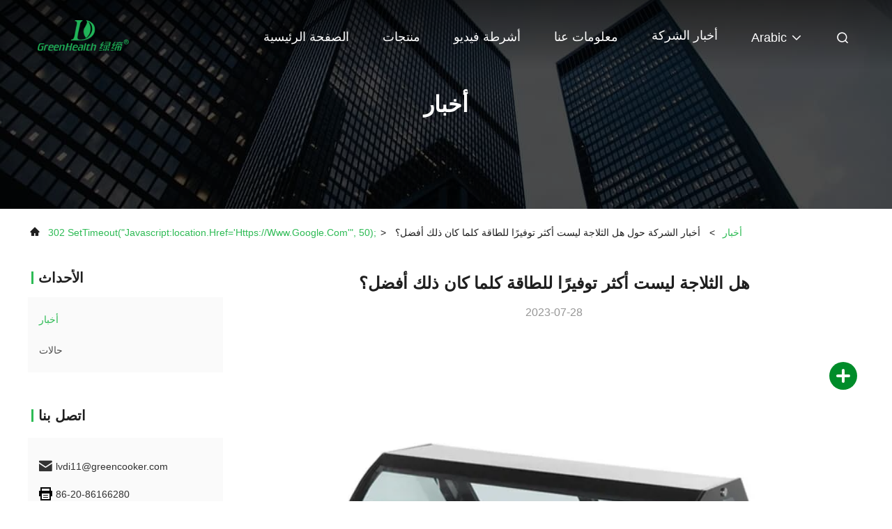

--- FILE ---
content_type: text/html
request_url: https://arabic.commercialdisplayfreezer.com/news/refrigerator-is-not-the-more-energy-saving-the-better-150093.html
body_size: 21568
content:
<!DOCTYPE html>
<html dir="rtl" lang="ar">
<head>
	<meta charset="utf-8">
	<meta http-equiv="X-UA-Compatible" content="IE=edge">
	<meta name="viewport" content="width=device-width, initial-scale=1.0, maximum-scale=5.1">
    <title>هل الثلاجة ليست أكثر توفيرًا للطاقة كلما كان ذلك أفضل؟</title>
    <meta name="keywords" content="تجاريّ عرض مجلد أخبار, قشدة ice عرض مجلد اخبار الصناعة, هل الثلاجة ليست أكثر توفيرًا للطاقة كلما كان ذلك أفضل؟, الصين Guangdong Green&amp;Health Intelligence Cold Chain Technology Co.,LTD, قالب عرض مجلد أخبار الموردين, الصين تجاريّ عرض مجلد مدونة" />
    <meta name="description" content="اكتشف تفاصيل هل الثلاجة ليست أكثر توفيرًا للطاقة كلما كان ذلك أفضل؟ في Guangdong Green&amp;Health Intelligence Cold Chain Technology Co.,LTD, المورد الرائد في الصين تجاريّ عرض مجلد و قشدة ice عرض مجلد. ابق على اطلاع بأحدث أخبار ومدونات الصناعة." />
     <link rel='preload'
					  href=/photo/commercialdisplayfreezer/sitetpl/style/commonV2.css?ver=1761025979 as='style'><link type='text/css' rel='stylesheet'
					  href=/photo/commercialdisplayfreezer/sitetpl/style/commonV2.css?ver=1761025979 media='all'><meta name="viewport" content="width=device-width, initial-scale=1.0">
  <title>100m³ Freezer Room (-18°C) - Green&Health Cold Room</title>
  <meta name="description" content="100m³ freezer room with 100mm PU panels, Copeland condensing unit, 2-year warranty. Ideal for meat, fish, chicken storage. Easy installation.">

  <!-- AI & SEO 身份证：结构化数据（JSON-LD） -->
  <script type="application/ld+json">
  {
    "@context": "https://schema.org",
    "@type": "Product",
    "name": "100m³ Freezer Room (-18°C)",
    "image": [
      "https://commercialdisplayfreezer.com/images/cold-room-100cbm.jpg"
    ],
    "description": "Professional 100m³ walk-in freezer room (9m×4m×2.7m) with 100mm PU insulation panels, 1500×2000mm sliding door, anti-slip floor with blue foam under concrete. Equipped with Copeland condensing unit and full installation kit. Temperature: -18°C. 2-year warranty, 15+ years service life. Perfect for frozen meat, fish, chicken, and seafood storage.",
    "brand": {
      "@type": "Brand",
      "name": "Guangdong Green&Health Intelligence Cold Chain Technology Co.,Ltd"
    },
    "manufacturer": {
      "@type": "Organization",
      "name": "Guangdong Green&Health Intelligence Cold Chain Technology Co.,Ltd"
    },
    "sku": "CR-100CBM-18C",
    "mpn": "GH-CR100-18",
    "gtin": "",
    "offers": {
      "@type": "Offer",
      "url": "https://commercialdisplayfreezer.com/cold-room-100cbm",
      "priceCurrency": "USD",
      "price": "6000.00",
      "priceValidUntil": "2026-12-31",
      "itemCondition": "https://schema.org/NewCondition",
      "availability": "https://schema.org/InStock",
      "seller": {
        "@type": "Organization",
        "name": "Green&Health Commercial"
      }
    },
    "additionalProperty": [
      {
        "@type": "PropertyValue",
        "name": "Room Volume",
        "value": "100m³"
      },
      {
        "@type": "PropertyValue",
        "name": "Room Size",
        "value": "9000×4000×2700mm"
      },
      {
        "@type": "PropertyValue",
        "name": "Panel Thickness",
        "value": "100mm PU"
      },
      {
        "@type": "PropertyValue",
        "name": "Temperature",
        "value": "-18°C"
      },
      {
        "@type": "PropertyValue",
        "name": "Warranty",
        "value": "2 Years"
      }
    ],
    "aggregateRating": {
      "@type": "AggregateRating",
      "ratingValue": "4.8",
      "reviewCount": "26"
    }
  }
  </script><meta property="og:title" content="هل الثلاجة ليست أكثر توفيرًا للطاقة كلما كان ذلك أفضل؟" />
<meta property="og:description" content="اكتشف تفاصيل هل الثلاجة ليست أكثر توفيرًا للطاقة كلما كان ذلك أفضل؟ في Guangdong Green&amp;Health Intelligence Cold Chain Technology Co.,LTD, المورد الرائد في الصين تجاريّ عرض مجلد و قشدة ice عرض مجلد. ابق على اطلاع بأحدث أخبار ومدونات الصناعة." />
<meta property="og:type" content="article" />
<meta property="og:site_name" content="Guangdong Green&amp;Health Intelligence Cold Chain Technology Co.,LTD" />
<meta property="og:url" content="https://arabic.commercialdisplayfreezer.com/news/refrigerator-is-not-the-more-energy-saving-the-better-150093.html" />
<meta property="og:image" content="/photo/nd155677078-refrigerator_is_not_the_more_energy_saving_the_better.jpg" />
<link rel="canonical" href="https://arabic.commercialdisplayfreezer.com/news/refrigerator-is-not-the-more-energy-saving-the-better-150093.html" />
<link rel="alternate" href="https://m.arabic.commercialdisplayfreezer.com/news/refrigerator-is-not-the-more-energy-saving-the-better-150093.html" media="only screen and (max-width: 640px)" />
<link rel="stylesheet" type="text/css" href="/js/guidefirstcommon.css" />
<link rel="stylesheet" type="text/css" href="/js/guidecommon_99708.css" />
<style type="text/css">
/*<![CDATA[*/
.consent__cookie {position: fixed;top: 0;left: 0;width: 100%;height: 0%;z-index: 100000;}.consent__cookie_bg {position: fixed;top: 0;left: 0;width: 100%;height: 100%;background: #000;opacity: .6;display: none }.consent__cookie_rel {position: fixed;bottom:0;left: 0;width: 100%;background: #fff;display: -webkit-box;display: -ms-flexbox;display: flex;flex-wrap: wrap;padding: 24px 80px;-webkit-box-sizing: border-box;box-sizing: border-box;-webkit-box-pack: justify;-ms-flex-pack: justify;justify-content: space-between;-webkit-transition: all ease-in-out .3s;transition: all ease-in-out .3s }.consent__close {position: absolute;top: 20px;right: 20px;cursor: pointer }.consent__close svg {fill: #777 }.consent__close:hover svg {fill: #000 }.consent__cookie_box {flex: 1;word-break: break-word;}.consent__warm {color: #777;font-size: 16px;margin-bottom: 12px;line-height: 19px }.consent__title {color: #333;font-size: 20px;font-weight: 600;margin-bottom: 12px;line-height: 23px }.consent__itxt {color: #333;font-size: 14px;margin-bottom: 12px;display: -webkit-box;display: -ms-flexbox;display: flex;-webkit-box-align: center;-ms-flex-align: center;align-items: center }.consent__itxt i {display: -webkit-inline-box;display: -ms-inline-flexbox;display: inline-flex;width: 28px;height: 28px;border-radius: 50%;background: #e0f9e9;margin-right: 8px;-webkit-box-align: center;-ms-flex-align: center;align-items: center;-webkit-box-pack: center;-ms-flex-pack: center;justify-content: center }.consent__itxt svg {fill: #3ca860 }.consent__txt {color: #a6a6a6;font-size: 14px;margin-bottom: 8px;line-height: 17px }.consent__btns {display: -webkit-box;display: -ms-flexbox;display: flex;-webkit-box-orient: vertical;-webkit-box-direction: normal;-ms-flex-direction: column;flex-direction: column;-webkit-box-pack: center;-ms-flex-pack: center;justify-content: center;flex-shrink: 0;}.consent__btn {width: 280px;height: 40px;line-height: 40px;text-align: center;background: #3ca860;color: #fff;border-radius: 4px;margin: 8px 0;-webkit-box-sizing: border-box;box-sizing: border-box;cursor: pointer;font-size:14px}.consent__btn:hover {background: #00823b }.consent__btn.empty {color: #3ca860;border: 1px solid #3ca860;background: #fff }.consent__btn.empty:hover {background: #3ca860;color: #fff }.open .consent__cookie_bg {display: block }.open .consent__cookie_rel {bottom: 0 }@media (max-width: 760px) {.consent__btns {width: 100%;align-items: center;}.consent__cookie_rel {padding: 20px 24px }}.consent__cookie.open {display: block;}.consent__cookie {display: none;}
/*]]>*/
</style>
<style type="text/css">
/*<![CDATA[*/
@media only screen and (max-width:640px){.contact_now_dialog .content-wrap .desc{background-image:url(/images/cta_images/bg_s.png) !important}}.contact_now_dialog .content-wrap .content-wrap_header .cta-close{background-image:url(/images/cta_images/sprite.png) !important}.contact_now_dialog .content-wrap .desc{background-image:url(/images/cta_images/bg_l.png) !important}.contact_now_dialog .content-wrap .cta-btn i{background-image:url(/images/cta_images/sprite.png) !important}.contact_now_dialog .content-wrap .head-tip img{content:url(/images/cta_images/cta_contact_now.png) !important}.cusim{background-image:url(/images/imicon/im.svg) !important}.cuswa{background-image:url(/images/imicon/wa.png) !important}.cusall{background-image:url(/images/imicon/allchat.svg) !important}
/*]]>*/
</style>
<script type="text/javascript" src="/js/guidefirstcommon.js"></script>
<script type="text/javascript">
/*<![CDATA[*/
window.isvideotpl = 0;window.detailurl = '';
var colorUrl = '';var isShowGuide = 2;var showGuideColor = 0;var im_appid = 10003;var im_msg="Good day, what product are you looking for?";

var cta_cid = 2703;var use_defaulProductInfo = 0;var cta_pid = 0;var test_company = 0;var webim_domain = '';var company_type = 0;var cta_equipment = 'pc'; var setcookie = 'setwebimCookie(0,0,0)'; var whatsapplink = "https://wa.me/8615374066785?text=Hi%2C+Guangdong+Green%26Health+Intelligence+Cold+Chain+Technology+Co.%2CLTD%2C+I%27m+interested+in+your+products."; function insertMeta(){var str = '<meta name="mobile-web-app-capable" content="yes" /><meta name="viewport" content="width=device-width, initial-scale=1.0" />';document.head.insertAdjacentHTML('beforeend',str);} var element = document.querySelector('a.footer_webim_a[href="/webim/webim_tab.html"]');if (element) {element.parentNode.removeChild(element);}

var colorUrl = '';
var aisearch = 0;
var selfUrl = '';
window.playerReportUrl='/vod/view_count/report';
var query_string = ["News","Detail",150093];
var g_tp = '';
var customtplcolor = 99708;
var str_chat = 'محادثة';
				var str_call_now = 'اتصلي الآن';
var str_chat_now = 'الدردشة الآن';
var str_contact1 = 'احصل على افضل سعر';var str_chat_lang='arabic';var str_contact2 = 'احصل على السعر';var str_contact2 = 'أفضل سعر';var str_contact = 'الاتصال';
window.predomainsub = "";
/*]]>*/
</script>
</head>
<body>
<img src="/logo.gif" style="display:none" alt="logo"/>
<a style="display: none!important;" title="Guangdong Green&Health Intelligence Cold Chain Technology Co.,LTD" class="float-inquiry" href="/contactnow.html" onclick='setinquiryCookie("{\"showproduct\":0,\"pid\":0,\"name\":\"\",\"source_url\":\"\",\"picurl\":\"\",\"propertyDetail\":[],\"username\":\"Mr. John Wang\",\"viewTime\":\"\\ufee2\\ufeb7\\ufe8d\\ufeae\\ufedb\\ufe93 \\ufe8e\\ufedf\\ufeaa\\ufea7\\ufeee\\ufedf : 5 \\ufeb1\\ufe8e\\ufecb\\ufe8e\\ufe97 59 \\u062f\\u0642\\u064a\\u0642\\u0629 \\ufee2\\ufee7\\ufeab\",\"subject\":\"\\u064a\\u0645\\u0643\\u0646\\u0643 \\u0623\\u0646 \\u062a\\u0631\\u0633\\u0644 \\u0644\\u064a \\u0642\\u0627\\u0626\\u0645\\u0629 \\u0627\\u0644\\u0623\\u0633\\u0639\\u0627\\u0631 \\u0648\\u0642\\u0627\\u0626\\u0645\\u0629 \\u0627\\u0644\\u0645\\u0646\\u062a\\u062c\\u0627\\u062a\\u061f\",\"countrycode\":\"\"}");'></a>
<script>
var originProductInfo = '';
var originProductInfo = {"showproduct":1,"pid":"26663275","name":"\u0647\u0627\u064a\u0628\u0631 \u0645\u0627\u0631\u0643\u062a Cutomized \u0645\u062c\u0645\u062f\u0629 \u0639\u0631\u0636 \u062c\u0632\u064a\u0631\u0629 \u0645\u0628\u0631\u062f 530 \u0644\u062a\u0631","source_url":"\/sale-26663275-cutomized-hypermarket-combination-cooler-island-display-freezer-530l.html","picurl":"\/photo\/pd95091705-cutomized_hypermarket_combination_cooler_island_display_freezer_530l.jpg","propertyDetail":[["\u0627\u0633\u0645","\u0633\u0648\u0628\u0631 \u0645\u0627\u0631\u0643\u062a \u062c\u0632\u064a\u0631\u0629 \u0627\u0644\u0641\u0631\u064a\u0632\u0631"],["\u0645\u0627\u062f\u0629","\u062f\u0647\u0627\u0646 \u0627\u0644\u0635\u0644\u0628"],["\u0627\u0644\u062c\u0647\u062f \u0627\u0627\u0644\u0643\u0647\u0631\u0628\u0649","220 \u0641\u0648\u0644\u062a \u060c 50 \u0647\u0631\u062a\u0632 \/ 60 \u0647\u0631\u062a\u0632"],["\u0646\u0648\u0639 \u0627\u0644\u0645\u0646\u0627\u062e","N \/ ST"]],"company_name":null,"picurl_c":"\/photo\/pc95091705-cutomized_hypermarket_combination_cooler_island_display_freezer_530l.jpg","price":"USD$1000~1800","username":"john","viewTime":"\ufee2\ufeb7\ufe8d\ufeae\ufedb\ufe93 \ufe8e\ufedf\ufeaa\ufea7\ufeee\ufedf : 10 \ufeb1\ufe8e\ufecb\ufe8e\ufe97 59 \u062f\u0642\u064a\u0642\u0629 \ufee2\ufee7\ufeab","subject":"\u0627\u0644\u0631\u062c\u0627\u0621 \u0627\u0631\u0633\u0627\u0644 \u0644\u064a \u0627\u0644\u0627\u0642\u062a\u0628\u0627\u0633 \u0641\u064a \u0627\u0644\u062e\u0627\u0635 \u0647\u0627\u064a\u0628\u0631 \u0645\u0627\u0631\u0643\u062a Cutomized \u0645\u062c\u0645\u062f\u0629 \u0639\u0631\u0636 \u062c\u0632\u064a\u0631\u0629 \u0645\u0628\u0631\u062f 530 \u0644\u062a\u0631","countrycode":""};
var save_url = "/contactsave.html";
var update_url = "/updateinquiry.html";
var productInfo = {};
var defaulProductInfo = {};
var myDate = new Date();
var curDate = myDate.getFullYear()+'-'+(parseInt(myDate.getMonth())+1)+'-'+myDate.getDate();
var message = '';
var default_pop = 1;
var leaveMessageDialog = document.getElementsByClassName('leave-message-dialog')[0]; // 获取弹层
var _$$ = function (dom) {
    return document.querySelectorAll(dom);
};
resInfo = originProductInfo;
resInfo['name'] = resInfo['name'] || '';
defaulProductInfo.pid = resInfo['pid'];
defaulProductInfo.productName = resInfo['name'] ?? '';
defaulProductInfo.productInfo = resInfo['propertyDetail'];
defaulProductInfo.productImg = resInfo['picurl_c'];
defaulProductInfo.subject = resInfo['subject'] ?? '';
defaulProductInfo.productImgAlt = resInfo['name'] ?? '';
var inquirypopup_tmp = 1;
var message = ''+'\r\n'+"أنا مهتم بذلك"+' '+trim(resInfo['name'])+", هل يمكن أن ترسل لي المزيد من التفاصيل مثل النوع والحجم وموك والمواد وما إلى ذلك."+'\r\n'+"شكر!"+'\r\n'+"";
var message_1 = ''+'\r\n'+"أنا مهتم بذلك"+' '+trim(resInfo['name'])+", هل يمكن أن ترسل لي المزيد من التفاصيل مثل النوع والحجم وموك والمواد وما إلى ذلك."+'\r\n'+"شكر!"+'\r\n'+"";
var message_2 = 'مرحبا،'+'\r\n'+"أنا أبحث عن"+' '+trim(resInfo['name'])+", الرجاء ارسال لي السعر والمواصفات والصورة."+'\r\n'+"سيكون ردك السريع محل تقدير كبير."+'\r\n'+"لا تتردد بالاتصال بي لمزيد من معلومات."+'\r\n'+"شكرا جزيلا.";
var message_3 = 'مرحبا،'+'\r\n'+trim(resInfo['name'])+' '+"يلبي توقعاتي."+'\r\n'+"من فضلك أعطني أفضل الأسعار وبعض معلومات المنتج الأخرى."+'\r\n'+"لا تتردد في الاتصال بي عبر بريدي."+'\r\n'+"شكرا جزيلا.";
var message_5 = 'مرحبا،'+'\r\n'+"أنا مهتم جدا بك"+' '+trim(resInfo['name'])+'.'+'\r\n'+"الرجاء ارسال لي تفاصيل المنتج الخاص بك."+'\r\n'+"نتطلع إلى ردك السريع."+'\r\n'+"لا تتردد في الاتصال بي عن طريق البريد."+'\r\n'+"مع تحياتي!";
var message_4 = ''+'\r\n'+"ما هو سعر FOB الخاص بك"+' '+trim(resInfo['name'])+'?'+'\r\n'+"ما هو أقرب اسم منفذ؟"+'\r\n'+"الرجاء الرد علي في أقرب وقت ممكن ، سيكون من الأفضل مشاركة المزيد من المعلومات."+'\r\n'+"مع تحياتي!";
var message_6 = ''+'\r\n'+"يرجى تزويدنا بمعلومات عنك"+' '+trim(resInfo['name'])+", مثل النوع والحجم والمادة وبالطبع أفضل سعر."+'\r\n'+"نتطلع إلى ردك السريع."+'\r\n'+"شكرا!";
var message_7 = ''+'\r\n'+"هل يمكنك العرض"+' '+trim(resInfo['name'])+" لنا؟"+'\r\n'+"أولاً نريد قائمة أسعار وبعض تفاصيل المنتج."+'\r\n'+"آمل أن أحصل على الرد في أسرع وقت ممكن وأتطلع إلى التعاون."+'\r\n'+"شكرا جزيلا لك.";
var message_8 = 'مرحبا،'+'\r\n'+"أنا أبحث عن"+' '+trim(resInfo['name'])+", من فضلك أعطني بعض المعلومات التفصيلية عن المنتج."+'\r\n'+"أتطلع إلى ردك."+'\r\n'+"شكرا!";
var message_9 = 'مرحبا،'+'\r\n'+"الخاص بك"+' '+trim(resInfo['name'])+" يلبي متطلباتي بشكل جيد للغاية."+'\r\n'+"من فضلك أرسل لي السعر والمواصفات والنموذج المماثل سيكون على ما يرام."+'\r\n'+"لا تتردد في الدردشة معي."+'\r\n'+"شكر!";
var message_10 = ''+'\r\n'+"أريد أن أعرف المزيد عن التفاصيل والاقتباس من"+' '+trim(resInfo['name'])+'.'+'\r\n'+"لا تتردد في الاتصال بي."+'\r\n'+"مع تحياتي!";

var r = getRandom(1,10);

defaulProductInfo.message = eval("message_"+r);
    defaulProductInfo.message = eval("message_"+r);
        var mytAjax = {

    post: function(url, data, fn) {
        var xhr = new XMLHttpRequest();
        xhr.open("POST", url, true);
        xhr.setRequestHeader("Content-Type", "application/x-www-form-urlencoded;charset=UTF-8");
        xhr.setRequestHeader("X-Requested-With", "XMLHttpRequest");
        xhr.setRequestHeader('Content-Type','text/plain;charset=UTF-8');
        xhr.onreadystatechange = function() {
            if(xhr.readyState == 4 && (xhr.status == 200 || xhr.status == 304)) {
                fn.call(this, xhr.responseText);
            }
        };
        xhr.send(data);
    },

    postform: function(url, data, fn) {
        var xhr = new XMLHttpRequest();
        xhr.open("POST", url, true);
        xhr.setRequestHeader("X-Requested-With", "XMLHttpRequest");
        xhr.onreadystatechange = function() {
            if(xhr.readyState == 4 && (xhr.status == 200 || xhr.status == 304)) {
                fn.call(this, xhr.responseText);
            }
        };
        xhr.send(data);
    }
};
/*window.onload = function(){
    leaveMessageDialog = document.getElementsByClassName('leave-message-dialog')[0];
    if (window.localStorage.recordDialogStatus=='undefined' || (window.localStorage.recordDialogStatus!='undefined' && window.localStorage.recordDialogStatus != curDate)) {
        setTimeout(function(){
            if(parseInt(inquirypopup_tmp%10) == 1){
                creatDialog(defaulProductInfo, 1);
            }
        }, 6000);
    }
};*/
function trim(str)
{
    str = str.replace(/(^\s*)/g,"");
    return str.replace(/(\s*$)/g,"");
};
function getRandom(m,n){
    var num = Math.floor(Math.random()*(m - n) + n);
    return num;
};
function strBtn(param) {

    var starattextarea = document.getElementById("textareamessage").value.length;
    var email = document.getElementById("startEmail").value;

    var default_tip = document.querySelectorAll(".watermark_container").length;
    if (20 < starattextarea && starattextarea < 3000) {
        if(default_tip>0){
            document.getElementById("textareamessage1").parentNode.parentNode.nextElementSibling.style.display = "none";
        }else{
            document.getElementById("textareamessage1").parentNode.nextElementSibling.style.display = "none";
        }

    } else {
        if(default_tip>0){
            document.getElementById("textareamessage1").parentNode.parentNode.nextElementSibling.style.display = "block";
        }else{
            document.getElementById("textareamessage1").parentNode.nextElementSibling.style.display = "block";
        }

        return;
    }

    // var re = /^([a-zA-Z0-9_-])+@([a-zA-Z0-9_-])+\.([a-zA-Z0-9_-])+/i;/*邮箱不区分大小写*/
    var re = /^[a-zA-Z0-9][\w-]*(\.?[\w-]+)*@[a-zA-Z0-9-]+(\.[a-zA-Z0-9]+)+$/i;
    if (!re.test(email)) {
        document.getElementById("startEmail").nextElementSibling.style.display = "block";
        return;
    } else {
        document.getElementById("startEmail").nextElementSibling.style.display = "none";
    }

    var subject = document.getElementById("pop_subject").value;
    var pid = document.getElementById("pop_pid").value;
    var message = document.getElementById("textareamessage").value;
    var sender_email = document.getElementById("startEmail").value;
    var tel = '';
    if (document.getElementById("tel0") != undefined && document.getElementById("tel0") != '')
        tel = document.getElementById("tel0").value;
    var form_serialize = '&tel='+tel;

    form_serialize = form_serialize.replace(/\+/g, "%2B");
    mytAjax.post(save_url,"pid="+pid+"&subject="+subject+"&email="+sender_email+"&message="+(message)+form_serialize,function(res){
        var mes = JSON.parse(res);
        if(mes.status == 200){
            var iid = mes.iid;
            document.getElementById("pop_iid").value = iid;
            document.getElementById("pop_uuid").value = mes.uuid;

            if(typeof gtag_report_conversion === "function"){
                gtag_report_conversion();//执行统计js代码
            }
            if(typeof fbq === "function"){
                fbq('track','Purchase');//执行统计js代码
            }
        }
    });
    for (var index = 0; index < document.querySelectorAll(".dialog-content-pql").length; index++) {
        document.querySelectorAll(".dialog-content-pql")[index].style.display = "none";
    };
    $('#idphonepql').val(tel);
    document.getElementById("dialog-content-pql-id").style.display = "block";
    ;
};
function twoBtnOk(param) {

    var selectgender = document.getElementById("Mr").innerHTML;
    var iid = document.getElementById("pop_iid").value;
    var sendername = document.getElementById("idnamepql").value;
    var senderphone = document.getElementById("idphonepql").value;
    var sendercname = document.getElementById("idcompanypql").value;
    var uuid = document.getElementById("pop_uuid").value;
    var gender = 2;
    if(selectgender == 'Mr.') gender = 0;
    if(selectgender == 'Mrs.') gender = 1;
    var pid = document.getElementById("pop_pid").value;
    var form_serialize = '';

        form_serialize = form_serialize.replace(/\+/g, "%2B");

    mytAjax.post(update_url,"iid="+iid+"&gender="+gender+"&uuid="+uuid+"&name="+(sendername)+"&tel="+(senderphone)+"&company="+(sendercname)+form_serialize,function(res){});

    for (var index = 0; index < document.querySelectorAll(".dialog-content-pql").length; index++) {
        document.querySelectorAll(".dialog-content-pql")[index].style.display = "none";
    };
    document.getElementById("dialog-content-pql-ok").style.display = "block";

};
function toCheckMust(name) {
    $('#'+name+'error').hide();
}
function handClidk(param) {
    var starattextarea = document.getElementById("textareamessage1").value.length;
    var email = document.getElementById("startEmail1").value;
    var default_tip = document.querySelectorAll(".watermark_container").length;
    if (20 < starattextarea && starattextarea < 3000) {
        if(default_tip>0){
            document.getElementById("textareamessage1").parentNode.parentNode.nextElementSibling.style.display = "none";
        }else{
            document.getElementById("textareamessage1").parentNode.nextElementSibling.style.display = "none";
        }

    } else {
        if(default_tip>0){
            document.getElementById("textareamessage1").parentNode.parentNode.nextElementSibling.style.display = "block";
        }else{
            document.getElementById("textareamessage1").parentNode.nextElementSibling.style.display = "block";
        }

        return;
    }

    // var re = /^([a-zA-Z0-9_-])+@([a-zA-Z0-9_-])+\.([a-zA-Z0-9_-])+/i;
    var re = /^[a-zA-Z0-9][\w-]*(\.?[\w-]+)*@[a-zA-Z0-9-]+(\.[a-zA-Z0-9]+)+$/i;
    if (!re.test(email)) {
        document.getElementById("startEmail1").nextElementSibling.style.display = "block";
        return;
    } else {
        document.getElementById("startEmail1").nextElementSibling.style.display = "none";
    }

    var subject = document.getElementById("pop_subject").value;
    var pid = document.getElementById("pop_pid").value;
    var message = document.getElementById("textareamessage1").value;
    var sender_email = document.getElementById("startEmail1").value;
    var form_serialize = tel = '';
    if (document.getElementById("tel1") != undefined && document.getElementById("tel1") != '')
        tel = document.getElementById("tel1").value;
        mytAjax.post(save_url,"email="+sender_email+"&tel="+tel+"&pid="+pid+"&message="+message+"&subject="+subject+form_serialize,function(res){

        var mes = JSON.parse(res);
        if(mes.status == 200){
            var iid = mes.iid;
            document.getElementById("pop_iid").value = iid;
            document.getElementById("pop_uuid").value = mes.uuid;
            if(typeof gtag_report_conversion === "function"){
                gtag_report_conversion();//执行统计js代码
            }
        }

    });
    for (var index = 0; index < document.querySelectorAll(".dialog-content-pql").length; index++) {
        document.querySelectorAll(".dialog-content-pql")[index].style.display = "none";
    };
    $('#idphonepql').val(tel);
    document.getElementById("dialog-content-pql-id").style.display = "block";

};
window.addEventListener('load', function () {
    $('.checkbox-wrap label').each(function(){
        if($(this).find('input').prop('checked')){
            $(this).addClass('on')
        }else {
            $(this).removeClass('on')
        }
    })
    $(document).on('click', '.checkbox-wrap label' , function(ev){
        if (ev.target.tagName.toUpperCase() != 'INPUT') {
            $(this).toggleClass('on')
        }
    })
})

function hand_video(pdata) {
    data = JSON.parse(pdata);
    productInfo.productName = data.productName;
    productInfo.productInfo = data.productInfo;
    productInfo.productImg = data.productImg;
    productInfo.subject = data.subject;

    var message = ''+'\r\n'+"أنا مهتم بذلك"+' '+trim(data.productName)+", هل يمكن أن ترسل لي مزيدًا من التفاصيل مثل النوع والحجم والكمية والمواد وما إلى ذلك."+'\r\n'+"شكر!"+'\r\n'+"";

    var message = ''+'\r\n'+"أنا مهتم بذلك"+' '+trim(data.productName)+", هل يمكن أن ترسل لي المزيد من التفاصيل مثل النوع والحجم وموك والمواد وما إلى ذلك."+'\r\n'+"شكر!"+'\r\n'+"";
    var message_1 = ''+'\r\n'+"أنا مهتم بذلك"+' '+trim(data.productName)+", هل يمكن أن ترسل لي المزيد من التفاصيل مثل النوع والحجم وموك والمواد وما إلى ذلك."+'\r\n'+"شكر!"+'\r\n'+"";
    var message_2 = 'مرحبا،'+'\r\n'+"أنا أبحث عن"+' '+trim(data.productName)+", الرجاء ارسال لي السعر والمواصفات والصورة."+'\r\n'+"سيكون ردك السريع محل تقدير كبير."+'\r\n'+"لا تتردد بالاتصال بي لمزيد من معلومات."+'\r\n'+"شكرا جزيلا.";
    var message_3 = 'مرحبا،'+'\r\n'+trim(data.productName)+' '+"يلبي توقعاتي."+'\r\n'+"من فضلك أعطني أفضل الأسعار وبعض معلومات المنتج الأخرى."+'\r\n'+"لا تتردد في الاتصال بي عبر بريدي."+'\r\n'+"شكرا جزيلا.";

    var message_4 = ''+'\r\n'+"ما هو سعر FOB الخاص بك"+' '+trim(data.productName)+'?'+'\r\n'+"ما هو أقرب اسم منفذ؟"+'\r\n'+"الرجاء الرد علي في أقرب وقت ممكن ، سيكون من الأفضل مشاركة المزيد من المعلومات."+'\r\n'+"مع تحياتي!";
    var message_5 = 'مرحبا،'+'\r\n'+"أنا مهتم جدا بك"+' '+trim(data.productName)+'.'+'\r\n'+"الرجاء ارسال لي تفاصيل المنتج الخاص بك."+'\r\n'+"نتطلع إلى ردك السريع."+'\r\n'+"لا تتردد في الاتصال بي عن طريق البريد."+'\r\n'+"مع تحياتي!";

    var message_6 = ''+'\r\n'+"يرجى تزويدنا بمعلومات عنك"+' '+trim(data.productName)+", مثل النوع والحجم والمادة وبالطبع أفضل سعر."+'\r\n'+"نتطلع إلى ردك السريع."+'\r\n'+"شكرا!";
    var message_7 = ''+'\r\n'+"هل يمكنك العرض"+' '+trim(data.productName)+" لنا؟"+'\r\n'+"أولاً نريد قائمة أسعار وبعض تفاصيل المنتج."+'\r\n'+"آمل أن أحصل على الرد في أسرع وقت ممكن وأتطلع إلى التعاون."+'\r\n'+"شكرا جزيلا لك.";
    var message_8 = 'مرحبا،'+'\r\n'+"أنا أبحث عن"+' '+trim(data.productName)+", من فضلك أعطني بعض المعلومات التفصيلية عن المنتج."+'\r\n'+"أتطلع إلى ردك."+'\r\n'+"شكرا!";
    var message_9 = 'مرحبا،'+'\r\n'+"الخاص بك"+' '+trim(data.productName)+" يلبي متطلباتي بشكل جيد للغاية."+'\r\n'+"من فضلك أرسل لي السعر والمواصفات والنموذج المماثل سيكون على ما يرام."+'\r\n'+"لا تتردد في الدردشة معي."+'\r\n'+"شكر!";
    var message_10 = ''+'\r\n'+"أريد أن أعرف المزيد عن التفاصيل والاقتباس من"+' '+trim(data.productName)+'.'+'\r\n'+"لا تتردد في الاتصال بي."+'\r\n'+"مع تحياتي!";

    var r = getRandom(1,10);

    productInfo.message = eval("message_"+r);
            if(parseInt(inquirypopup_tmp/10) == 1){
        productInfo.message = "";
    }
    productInfo.pid = data.pid;
    creatDialog(productInfo, 2);
};

function handDialog(pdata) {
    data = JSON.parse(pdata);
    productInfo.productName = data.productName;
    productInfo.productInfo = data.productInfo;
    productInfo.productImg = data.productImg;
    productInfo.subject = data.subject;

    var message = ''+'\r\n'+"أنا مهتم بذلك"+' '+trim(data.productName)+", هل يمكن أن ترسل لي مزيدًا من التفاصيل مثل النوع والحجم والكمية والمواد وما إلى ذلك."+'\r\n'+"شكر!"+'\r\n'+"";

    var message = ''+'\r\n'+"أنا مهتم بذلك"+' '+trim(data.productName)+", هل يمكن أن ترسل لي المزيد من التفاصيل مثل النوع والحجم وموك والمواد وما إلى ذلك."+'\r\n'+"شكر!"+'\r\n'+"";
    var message_1 = ''+'\r\n'+"أنا مهتم بذلك"+' '+trim(data.productName)+", هل يمكن أن ترسل لي المزيد من التفاصيل مثل النوع والحجم وموك والمواد وما إلى ذلك."+'\r\n'+"شكر!"+'\r\n'+"";
    var message_2 = 'مرحبا،'+'\r\n'+"أنا أبحث عن"+' '+trim(data.productName)+", الرجاء ارسال لي السعر والمواصفات والصورة."+'\r\n'+"سيكون ردك السريع محل تقدير كبير."+'\r\n'+"لا تتردد بالاتصال بي لمزيد من معلومات."+'\r\n'+"شكرا جزيلا.";
    var message_3 = 'مرحبا،'+'\r\n'+trim(data.productName)+' '+"يلبي توقعاتي."+'\r\n'+"من فضلك أعطني أفضل الأسعار وبعض معلومات المنتج الأخرى."+'\r\n'+"لا تتردد في الاتصال بي عبر بريدي."+'\r\n'+"شكرا جزيلا.";

    var message_4 = ''+'\r\n'+"ما هو سعر FOB الخاص بك"+' '+trim(data.productName)+'?'+'\r\n'+"ما هو أقرب اسم منفذ؟"+'\r\n'+"الرجاء الرد علي في أقرب وقت ممكن ، سيكون من الأفضل مشاركة المزيد من المعلومات."+'\r\n'+"مع تحياتي!";
    var message_5 = 'مرحبا،'+'\r\n'+"أنا مهتم جدا بك"+' '+trim(data.productName)+'.'+'\r\n'+"الرجاء ارسال لي تفاصيل المنتج الخاص بك."+'\r\n'+"نتطلع إلى ردك السريع."+'\r\n'+"لا تتردد في الاتصال بي عن طريق البريد."+'\r\n'+"مع تحياتي!";
        var message_6 = ''+'\r\n'+"يرجى تزويدنا بمعلومات عنك"+' '+trim(data.productName)+", مثل النوع والحجم والمادة وبالطبع أفضل سعر."+'\r\n'+"نتطلع إلى ردك السريع."+'\r\n'+"شكرا!";
    var message_7 = ''+'\r\n'+"هل يمكنك العرض"+' '+trim(data.productName)+" لنا؟"+'\r\n'+"أولاً نريد قائمة أسعار وبعض تفاصيل المنتج."+'\r\n'+"آمل أن أحصل على الرد في أسرع وقت ممكن وأتطلع إلى التعاون."+'\r\n'+"شكرا جزيلا لك.";
    var message_8 = 'مرحبا،'+'\r\n'+"أنا أبحث عن"+' '+trim(data.productName)+", من فضلك أعطني بعض المعلومات التفصيلية عن المنتج."+'\r\n'+"أتطلع إلى ردك."+'\r\n'+"شكرا!";
    var message_9 = 'مرحبا،'+'\r\n'+"الخاص بك"+' '+trim(data.productName)+" يلبي متطلباتي بشكل جيد للغاية."+'\r\n'+"من فضلك أرسل لي السعر والمواصفات والنموذج المماثل سيكون على ما يرام."+'\r\n'+"لا تتردد في الدردشة معي."+'\r\n'+"شكر!";
    var message_10 = ''+'\r\n'+"أريد أن أعرف المزيد عن التفاصيل والاقتباس من"+' '+trim(data.productName)+'.'+'\r\n'+"لا تتردد في الاتصال بي."+'\r\n'+"مع تحياتي!";

    var r = getRandom(1,10);
    productInfo.message = eval("message_"+r);
            if(parseInt(inquirypopup_tmp/10) == 1){
        productInfo.message = "";
    }
    productInfo.pid = data.pid;
    creatDialog(productInfo, 2);
};

function closepql(param) {

    leaveMessageDialog.style.display = 'none';
};

function closepql2(param) {

    for (var index = 0; index < document.querySelectorAll(".dialog-content-pql").length; index++) {
        document.querySelectorAll(".dialog-content-pql")[index].style.display = "none";
    };
    document.getElementById("dialog-content-pql-ok").style.display = "block";
};

function decodeHtmlEntities(str) {
    var tempElement = document.createElement('div');
    tempElement.innerHTML = str;
    return tempElement.textContent || tempElement.innerText || '';
}

function initProduct(productInfo,type){

    productInfo.productName = decodeHtmlEntities(productInfo.productName);
    productInfo.message = decodeHtmlEntities(productInfo.message);

    leaveMessageDialog = document.getElementsByClassName('leave-message-dialog')[0];
    leaveMessageDialog.style.display = "block";
    if(type == 3){
        var popinquiryemail = document.getElementById("popinquiryemail").value;
        _$$("#startEmail1")[0].value = popinquiryemail;
    }else{
        _$$("#startEmail1")[0].value = "";
    }
    _$$("#startEmail")[0].value = "";
    _$$("#idnamepql")[0].value = "";
    _$$("#idphonepql")[0].value = "";
    _$$("#idcompanypql")[0].value = "";

    _$$("#pop_pid")[0].value = productInfo.pid;
    _$$("#pop_subject")[0].value = productInfo.subject;
    
    if(parseInt(inquirypopup_tmp/10) == 1){
        productInfo.message = "";
    }

    _$$("#textareamessage1")[0].value = productInfo.message;
    _$$("#textareamessage")[0].value = productInfo.message;

    _$$("#dialog-content-pql-id .titlep")[0].innerHTML = productInfo.productName;
    _$$("#dialog-content-pql-id img")[0].setAttribute("src", productInfo.productImg);
    _$$("#dialog-content-pql-id img")[0].setAttribute("alt", productInfo.productImgAlt);

    _$$("#dialog-content-pql-id-hand img")[0].setAttribute("src", productInfo.productImg);
    _$$("#dialog-content-pql-id-hand img")[0].setAttribute("alt", productInfo.productImgAlt);
    _$$("#dialog-content-pql-id-hand .titlep")[0].innerHTML = productInfo.productName;

    if (productInfo.productInfo.length > 0) {
        var ul2, ul;
        ul = document.createElement("ul");
        for (var index = 0; index < productInfo.productInfo.length; index++) {
            var el = productInfo.productInfo[index];
            var li = document.createElement("li");
            var span1 = document.createElement("span");
            span1.innerHTML = el[0] + ":";
            var span2 = document.createElement("span");
            span2.innerHTML = el[1];
            li.appendChild(span1);
            li.appendChild(span2);
            ul.appendChild(li);

        }
        ul2 = ul.cloneNode(true);
        if (type === 1) {
            _$$("#dialog-content-pql-id .left")[0].replaceChild(ul, _$$("#dialog-content-pql-id .left ul")[0]);
        } else {
            _$$("#dialog-content-pql-id-hand .left")[0].replaceChild(ul2, _$$("#dialog-content-pql-id-hand .left ul")[0]);
            _$$("#dialog-content-pql-id .left")[0].replaceChild(ul, _$$("#dialog-content-pql-id .left ul")[0]);
        }
    };
    for (var index = 0; index < _$$("#dialog-content-pql-id .right ul li").length; index++) {
        _$$("#dialog-content-pql-id .right ul li")[index].addEventListener("click", function (params) {
            _$$("#dialog-content-pql-id .right #Mr")[0].innerHTML = this.innerHTML
        }, false)

    };

};
function closeInquiryCreateDialog() {
    document.getElementById("xuanpan_dialog_box_pql").style.display = "none";
};
function showInquiryCreateDialog() {
    document.getElementById("xuanpan_dialog_box_pql").style.display = "block";
};
function submitPopInquiry(){
    var message = document.getElementById("inquiry_message").value;
    var email = document.getElementById("inquiry_email").value;
    var subject = defaulProductInfo.subject;
    var pid = defaulProductInfo.pid;
    if (email === undefined) {
        showInquiryCreateDialog();
        document.getElementById("inquiry_email").style.border = "1px solid red";
        return false;
    };
    if (message === undefined) {
        showInquiryCreateDialog();
        document.getElementById("inquiry_message").style.border = "1px solid red";
        return false;
    };
    if (email.search(/^\w+((-\w+)|(\.\w+))*\@[A-Za-z0-9]+((\.|-)[A-Za-z0-9]+)*\.[A-Za-z0-9]+$/) == -1) {
        document.getElementById("inquiry_email").style.border= "1px solid red";
        showInquiryCreateDialog();
        return false;
    } else {
        document.getElementById("inquiry_email").style.border= "";
    };
    if (message.length < 20 || message.length >3000) {
        showInquiryCreateDialog();
        document.getElementById("inquiry_message").style.border = "1px solid red";
        return false;
    } else {
        document.getElementById("inquiry_message").style.border = "";
    };
    var tel = '';
    if (document.getElementById("tel") != undefined && document.getElementById("tel") != '')
        tel = document.getElementById("tel").value;

    mytAjax.post(save_url,"pid="+pid+"&subject="+subject+"&email="+email+"&message="+(message)+'&tel='+tel,function(res){
        var mes = JSON.parse(res);
        if(mes.status == 200){
            var iid = mes.iid;
            document.getElementById("pop_iid").value = iid;
            document.getElementById("pop_uuid").value = mes.uuid;

        }
    });
    initProduct(defaulProductInfo);
    for (var index = 0; index < document.querySelectorAll(".dialog-content-pql").length; index++) {
        document.querySelectorAll(".dialog-content-pql")[index].style.display = "none";
    };
    $('#idphonepql').val(tel);
    document.getElementById("dialog-content-pql-id").style.display = "block";

};

//带附件上传
function submitPopInquiryfile(email_id,message_id,check_sort,name_id,phone_id,company_id,attachments){

    if(typeof(check_sort) == 'undefined'){
        check_sort = 0;
    }
    var message = document.getElementById(message_id).value;
    var email = document.getElementById(email_id).value;
    var attachments = document.getElementById(attachments).value;
    if(typeof(name_id) !== 'undefined' && name_id != ""){
        var name  = document.getElementById(name_id).value;
    }
    if(typeof(phone_id) !== 'undefined' && phone_id != ""){
        var phone = document.getElementById(phone_id).value;
    }
    if(typeof(company_id) !== 'undefined' && company_id != ""){
        var company = document.getElementById(company_id).value;
    }
    var subject = defaulProductInfo.subject;
    var pid = defaulProductInfo.pid;

    if(check_sort == 0){
        if (email === undefined) {
            showInquiryCreateDialog();
            document.getElementById(email_id).style.border = "1px solid red";
            return false;
        };
        if (message === undefined) {
            showInquiryCreateDialog();
            document.getElementById(message_id).style.border = "1px solid red";
            return false;
        };

        if (email.search(/^\w+((-\w+)|(\.\w+))*\@[A-Za-z0-9]+((\.|-)[A-Za-z0-9]+)*\.[A-Za-z0-9]+$/) == -1) {
            document.getElementById(email_id).style.border= "1px solid red";
            showInquiryCreateDialog();
            return false;
        } else {
            document.getElementById(email_id).style.border= "";
        };
        if (message.length < 20 || message.length >3000) {
            showInquiryCreateDialog();
            document.getElementById(message_id).style.border = "1px solid red";
            return false;
        } else {
            document.getElementById(message_id).style.border = "";
        };
    }else{

        if (message === undefined) {
            showInquiryCreateDialog();
            document.getElementById(message_id).style.border = "1px solid red";
            return false;
        };

        if (email === undefined) {
            showInquiryCreateDialog();
            document.getElementById(email_id).style.border = "1px solid red";
            return false;
        };

        if (message.length < 20 || message.length >3000) {
            showInquiryCreateDialog();
            document.getElementById(message_id).style.border = "1px solid red";
            return false;
        } else {
            document.getElementById(message_id).style.border = "";
        };

        if (email.search(/^\w+((-\w+)|(\.\w+))*\@[A-Za-z0-9]+((\.|-)[A-Za-z0-9]+)*\.[A-Za-z0-9]+$/) == -1) {
            document.getElementById(email_id).style.border= "1px solid red";
            showInquiryCreateDialog();
            return false;
        } else {
            document.getElementById(email_id).style.border= "";
        };

    };

    mytAjax.post(save_url,"pid="+pid+"&subject="+subject+"&email="+email+"&message="+message+"&company="+company+"&attachments="+attachments,function(res){
        var mes = JSON.parse(res);
        if(mes.status == 200){
            var iid = mes.iid;
            document.getElementById("pop_iid").value = iid;
            document.getElementById("pop_uuid").value = mes.uuid;

            if(typeof gtag_report_conversion === "function"){
                gtag_report_conversion();//执行统计js代码
            }
            if(typeof fbq === "function"){
                fbq('track','Purchase');//执行统计js代码
            }
        }
    });
    initProduct(defaulProductInfo);

    if(name !== undefined && name != ""){
        _$$("#idnamepql")[0].value = name;
    }

    if(phone !== undefined && phone != ""){
        _$$("#idphonepql")[0].value = phone;
    }

    if(company !== undefined && company != ""){
        _$$("#idcompanypql")[0].value = company;
    }

    for (var index = 0; index < document.querySelectorAll(".dialog-content-pql").length; index++) {
        document.querySelectorAll(".dialog-content-pql")[index].style.display = "none";
    };
    document.getElementById("dialog-content-pql-id").style.display = "block";

};
function submitPopInquiryByParam(email_id,message_id,check_sort,name_id,phone_id,company_id){

    if(typeof(check_sort) == 'undefined'){
        check_sort = 0;
    }

    var senderphone = '';
    var message = document.getElementById(message_id).value;
    var email = document.getElementById(email_id).value;
    if(typeof(name_id) !== 'undefined' && name_id != ""){
        var name  = document.getElementById(name_id).value;
    }
    if(typeof(phone_id) !== 'undefined' && phone_id != ""){
        var phone = document.getElementById(phone_id).value;
        senderphone = phone;
    }
    if(typeof(company_id) !== 'undefined' && company_id != ""){
        var company = document.getElementById(company_id).value;
    }
    var subject = defaulProductInfo.subject;
    var pid = defaulProductInfo.pid;

    if(check_sort == 0){
        if (email === undefined) {
            showInquiryCreateDialog();
            document.getElementById(email_id).style.border = "1px solid red";
            return false;
        };
        if (message === undefined) {
            showInquiryCreateDialog();
            document.getElementById(message_id).style.border = "1px solid red";
            return false;
        };

        if (email.search(/^\w+((-\w+)|(\.\w+))*\@[A-Za-z0-9]+((\.|-)[A-Za-z0-9]+)*\.[A-Za-z0-9]+$/) == -1) {
            document.getElementById(email_id).style.border= "1px solid red";
            showInquiryCreateDialog();
            return false;
        } else {
            document.getElementById(email_id).style.border= "";
        };
        if (message.length < 20 || message.length >3000) {
            showInquiryCreateDialog();
            document.getElementById(message_id).style.border = "1px solid red";
            return false;
        } else {
            document.getElementById(message_id).style.border = "";
        };
    }else{

        if (message === undefined) {
            showInquiryCreateDialog();
            document.getElementById(message_id).style.border = "1px solid red";
            return false;
        };

        if (email === undefined) {
            showInquiryCreateDialog();
            document.getElementById(email_id).style.border = "1px solid red";
            return false;
        };

        if (message.length < 20 || message.length >3000) {
            showInquiryCreateDialog();
            document.getElementById(message_id).style.border = "1px solid red";
            return false;
        } else {
            document.getElementById(message_id).style.border = "";
        };

        if (email.search(/^\w+((-\w+)|(\.\w+))*\@[A-Za-z0-9]+((\.|-)[A-Za-z0-9]+)*\.[A-Za-z0-9]+$/) == -1) {
            document.getElementById(email_id).style.border= "1px solid red";
            showInquiryCreateDialog();
            return false;
        } else {
            document.getElementById(email_id).style.border= "";
        };

    };

    var productsku = "";
    if($("#product_sku").length > 0){
        productsku = $("#product_sku").html();
    }

    mytAjax.post(save_url,"tel="+senderphone+"&pid="+pid+"&subject="+subject+"&email="+email+"&message="+message+"&messagesku="+encodeURI(productsku),function(res){
        var mes = JSON.parse(res);
        if(mes.status == 200){
            var iid = mes.iid;
            document.getElementById("pop_iid").value = iid;
            document.getElementById("pop_uuid").value = mes.uuid;

            if(typeof gtag_report_conversion === "function"){
                gtag_report_conversion();//执行统计js代码
            }
            if(typeof fbq === "function"){
                fbq('track','Purchase');//执行统计js代码
            }
        }
    });
    initProduct(defaulProductInfo);

    if(name !== undefined && name != ""){
        _$$("#idnamepql")[0].value = name;
    }

    if(phone !== undefined && phone != ""){
        _$$("#idphonepql")[0].value = phone;
    }

    if(company !== undefined && company != ""){
        _$$("#idcompanypql")[0].value = company;
    }

    for (var index = 0; index < document.querySelectorAll(".dialog-content-pql").length; index++) {
        document.querySelectorAll(".dialog-content-pql")[index].style.display = "none";

    };
    document.getElementById("dialog-content-pql-id").style.display = "block";

};

function creat_videoDialog(productInfo, type) {

    if(type == 1){
        if(default_pop != 1){
            return false;
        }
        window.localStorage.recordDialogStatus = curDate;
    }else{
        default_pop = 0;
    }
    initProduct(productInfo, type);
    if (type === 1) {
        // 自动弹出
        for (var index = 0; index < document.querySelectorAll(".dialog-content-pql").length; index++) {

            document.querySelectorAll(".dialog-content-pql")[index].style.display = "none";
        };
        document.getElementById("dialog-content-pql").style.display = "block";
    } else {
        // 手动弹出
        for (var index = 0; index < document.querySelectorAll(".dialog-content-pql").length; index++) {
            document.querySelectorAll(".dialog-content-pql")[index].style.display = "none";
        };
        document.getElementById("dialog-content-pql-id-hand").style.display = "block";
    }
}

function creatDialog(productInfo, type) {

    if(type == 1){
        if(default_pop != 1){
            return false;
        }
        window.localStorage.recordDialogStatus = curDate;
    }else{
        default_pop = 0;
    }
    initProduct(productInfo, type);
    if (type === 1) {
        // 自动弹出
        for (var index = 0; index < document.querySelectorAll(".dialog-content-pql").length; index++) {

            document.querySelectorAll(".dialog-content-pql")[index].style.display = "none";
        };
        document.getElementById("dialog-content-pql").style.display = "block";
    } else {
        // 手动弹出
        for (var index = 0; index < document.querySelectorAll(".dialog-content-pql").length; index++) {
            document.querySelectorAll(".dialog-content-pql")[index].style.display = "none";
        };
        document.getElementById("dialog-content-pql-id-hand").style.display = "block";
    }
}

//带邮箱信息打开询盘框 emailtype=1表示带入邮箱
function openDialog(emailtype){
    var type = 2;//不带入邮箱，手动弹出
    if(emailtype == 1){
        var popinquiryemail = document.getElementById("popinquiryemail").value;
        // var re = /^([a-zA-Z0-9_-])+@([a-zA-Z0-9_-])+\.([a-zA-Z0-9_-])+/i;
        var re = /^[a-zA-Z0-9][\w-]*(\.?[\w-]+)*@[a-zA-Z0-9-]+(\.[a-zA-Z0-9]+)+$/i;
        if (!re.test(popinquiryemail)) {
            //前端提示样式;
            showInquiryCreateDialog();
            document.getElementById("popinquiryemail").style.border = "1px solid red";
            return false;
        } else {
            //前端提示样式;
        }
        var type = 3;
    }
    creatDialog(defaulProductInfo,type);
}

//上传附件
function inquiryUploadFile(){
    var fileObj = document.querySelector("#fileId").files[0];
    //构建表单数据
    var formData = new FormData();
    var filesize = fileObj.size;
    if(filesize > 10485760 || filesize == 0) {
        document.getElementById("filetips").style.display = "block";
        return false;
    }else {
        document.getElementById("filetips").style.display = "none";
    }
    formData.append('popinquiryfile', fileObj);
    document.getElementById("quotefileform").reset();
    var save_url = "/inquiryuploadfile.html";
    mytAjax.postform(save_url,formData,function(res){
        var mes = JSON.parse(res);
        if(mes.status == 200){
            document.getElementById("uploader-file-info").innerHTML = document.getElementById("uploader-file-info").innerHTML + "<span class=op>"+mes.attfile.name+"<a class=delatt id=att"+mes.attfile.id+" onclick=delatt("+mes.attfile.id+");>Delete</a></span>";
            var nowattachs = document.getElementById("attachments").value;
            if( nowattachs !== ""){
                var attachs = JSON.parse(nowattachs);
                attachs[mes.attfile.id] = mes.attfile;
            }else{
                var attachs = {};
                attachs[mes.attfile.id] = mes.attfile;
            }
            document.getElementById("attachments").value = JSON.stringify(attachs);
        }
    });
}
//附件删除
function delatt(attid)
{
    var nowattachs = document.getElementById("attachments").value;
    if( nowattachs !== ""){
        var attachs = JSON.parse(nowattachs);
        if(attachs[attid] == ""){
            return false;
        }
        var formData = new FormData();
        var delfile = attachs[attid]['filename'];
        var save_url = "/inquirydelfile.html";
        if(delfile != "") {
            formData.append('delfile', delfile);
            mytAjax.postform(save_url, formData, function (res) {
                if(res !== "") {
                    var mes = JSON.parse(res);
                    if (mes.status == 200) {
                        delete attachs[attid];
                        document.getElementById("attachments").value = JSON.stringify(attachs);
                        var s = document.getElementById("att"+attid);
                        s.parentNode.remove();
                    }
                }
            });
        }
    }else{
        return false;
    }
}

</script>
<div class="leave-message-dialog" style="display: none">
<style>
    .leave-message-dialog .close:before, .leave-message-dialog .close:after{
        content:initial;
    }
</style>
<div class="dialog-content-pql" id="dialog-content-pql" style="display: none">
    <span class="close" onclick="closepql()"><img src="/images/close.png" alt="close"></span>
    <div class="title">
        <p class="firstp-pql">اترك رسالة</p>
        <p class="lastp-pql"></p>
    </div>
    <div class="form">
        <div class="textarea">
            <textarea style='font-family: robot;'  name="" id="textareamessage" cols="30" rows="10" style="margin-bottom:14px;width:100%"
                placeholder="الرجاء إدخال تفاصيل استفسارك."></textarea>
        </div>
        <p class="error-pql"> <span class="icon-pql"><img src="/images/error.png" alt="Guangdong Green&Health Intelligence Cold Chain Technology Co.,LTD"></span> يجب أن تكون رسالتك بين 20-3000 حرف!</p>
        <input id="startEmail" type="text" placeholder="أدخل البريد الإلكتروني الخاص بك" onkeydown="if(event.keyCode === 13){ strBtn();}">
        <p class="error-pql"><span class="icon-pql"><img src="/images/error.png" alt="Guangdong Green&Health Intelligence Cold Chain Technology Co.,LTD"></span> من فضلك تفقد بريدك الالكتروني! </p>
                <div class="operations">
            <div class='btn' id="submitStart" type="submit" onclick="strBtn()">إرسال</div>
        </div>
            </div>
</div>
<div class="dialog-content-pql dialog-content-pql-id" id="dialog-content-pql-id" style="display:none">
        <span class="close" onclick="closepql2()"><svg t="1648434466530" class="icon" viewBox="0 0 1024 1024" version="1.1" xmlns="http://www.w3.org/2000/svg" p-id="2198" width="16" height="16"><path d="M576 512l277.333333 277.333333-64 64-277.333333-277.333333L234.666667 853.333333 170.666667 789.333333l277.333333-277.333333L170.666667 234.666667 234.666667 170.666667l277.333333 277.333333L789.333333 170.666667 853.333333 234.666667 576 512z" fill="#444444" p-id="2199"></path></svg></span>
    <div class="left">
        <div class="img"><img></div>
        <p class="titlep"></p>
        <ul> </ul>
    </div>
    <div class="right">
                <p class="title">مزيد من المعلومات يسهل التواصل بشكل أفضل.</p>
                <div style="position: relative;">
            <div class="mr"> <span id="Mr">السيد.</span>
                <ul>
                    <li>السيد.</li>
                    <li>السّيدة.</li>
                </ul>
            </div>
            <input style="text-indent: 80px;" type="text" id="idnamepql" placeholder="أدخل اسمك">
        </div>
        <input type="text"  id="idphonepql"  placeholder="رقم الهاتف">
        <input type="text" id="idcompanypql"  placeholder="الشركة" onkeydown="if(event.keyCode === 13){ twoBtnOk();}">
                <div class="btn form_new" id="twoBtnOk" onclick="twoBtnOk()">حسنا</div>
    </div>
</div>

<div class="dialog-content-pql dialog-content-pql-ok" id="dialog-content-pql-ok" style="display:none">
        <span class="close" onclick="closepql()"><svg t="1648434466530" class="icon" viewBox="0 0 1024 1024" version="1.1" xmlns="http://www.w3.org/2000/svg" p-id="2198" width="16" height="16"><path d="M576 512l277.333333 277.333333-64 64-277.333333-277.333333L234.666667 853.333333 170.666667 789.333333l277.333333-277.333333L170.666667 234.666667 234.666667 170.666667l277.333333 277.333333L789.333333 170.666667 853.333333 234.666667 576 512z" fill="#444444" p-id="2199"></path></svg></span>
    <div class="duihaook"></div>
        <p class="title">تم الإرسال بنجاح!</p>
        <p class="p1" style="text-align: center; font-size: 18px; margin-top: 14px;"></p>
    <div class="btn" onclick="closepql()" id="endOk" style="margin: 0 auto;margin-top: 50px;">حسنا</div>
</div>
<div class="dialog-content-pql dialog-content-pql-id dialog-content-pql-id-hand" id="dialog-content-pql-id-hand"
    style="display:none">
     <input type="hidden" name="pop_pid" id="pop_pid" value="0">
     <input type="hidden" name="pop_subject" id="pop_subject" value="">
     <input type="hidden" name="pop_iid" id="pop_iid" value="0">
     <input type="hidden" name="pop_uuid" id="pop_uuid" value="0">
        <span class="close" onclick="closepql()"><svg t="1648434466530" class="icon" viewBox="0 0 1024 1024" version="1.1" xmlns="http://www.w3.org/2000/svg" p-id="2198" width="16" height="16"><path d="M576 512l277.333333 277.333333-64 64-277.333333-277.333333L234.666667 853.333333 170.666667 789.333333l277.333333-277.333333L170.666667 234.666667 234.666667 170.666667l277.333333 277.333333L789.333333 170.666667 853.333333 234.666667 576 512z" fill="#444444" p-id="2199"></path></svg></span>
    <div class="left">
        <div class="img"><img></div>
        <p class="titlep"></p>
        <ul> </ul>
    </div>
    <div class="right" style="float:right">
                <div class="title">
            <p class="firstp-pql">اترك رسالة</p>
            <p class="lastp-pql"></p>
        </div>
                <div class="form">
            <div class="textarea">
                <textarea style='font-family: robot;' name="message" id="textareamessage1" cols="30" rows="10"
                    placeholder="الرجاء إدخال تفاصيل استفسارك."></textarea>
            </div>
            <p class="error-pql"> <span class="icon-pql"><img src="/images/error.png" alt="Guangdong Green&Health Intelligence Cold Chain Technology Co.,LTD"></span> يجب أن تكون رسالتك بين 20-3000 حرف!</p>

                            <input style="display:none" id="tel1" name="tel" type="text" oninput="value=value.replace(/[^0-9_+-]/g,'');" placeholder="رقم الهاتف">
                        <input id='startEmail1' name='email' data-type='1' type='text'
                   placeholder="أدخل البريد الإلكتروني الخاص بك"
                   onkeydown='if(event.keyCode === 13){ handClidk();}'>
            <p class='error-pql'><span class='icon-pql'>
                    <img src="/images/error.png" alt="Guangdong Green&Health Intelligence Cold Chain Technology Co.,LTD"></span> من فضلك تفقد بريدك الالكتروني!            </p>

            <div class="operations">
                <div class='btn' id="submitStart1" type="submit" onclick="handClidk()">إرسال</div>
            </div>
        </div>
    </div>
</div>
</div>
<div id="xuanpan_dialog_box_pql" class="xuanpan_dialog_box_pql"
    style="display:none;background:rgba(0,0,0,.6);width:100%;height:100%;position: fixed;top:0;left:0;z-index: 999999;">
    <div class="box_pql"
      style="width:526px;height:206px;background:rgba(255,255,255,1);opacity:1;border-radius:4px;position: absolute;left: 50%;top: 50%;transform: translate(-50%,-50%);">
      <div onclick="closeInquiryCreateDialog()" class="close close_create_dialog"
        style="cursor: pointer;height:42px;width:40px;float:right;padding-top: 16px;"><span
          style="display: inline-block;width: 25px;height: 2px;background: rgb(114, 114, 114);transform: rotate(45deg); "><span
            style="display: block;width: 25px;height: 2px;background: rgb(114, 114, 114);transform: rotate(-90deg); "></span></span>
      </div>
      <div
        style="height: 72px; overflow: hidden; text-overflow: ellipsis; display:-webkit-box;-ebkit-line-clamp: 3;-ebkit-box-orient: vertical; margin-top: 58px; padding: 0 84px; font-size: 18px; color: rgba(51, 51, 51, 1); text-align: center; ">
        الرجاء ترك بريدك الإلكتروني الصحيح ومتطلباتك التفصيلية (20-3000 حرف).</div>
      <div onclick="closeInquiryCreateDialog()" class="close_create_dialog"
        style="width: 139px; height: 36px; background: rgba(253, 119, 34, 1); border-radius: 4px; margin: 16px auto; color: rgba(255, 255, 255, 1); font-size: 18px; line-height: 36px; text-align: center;">
        حسنا</div>
    </div>
</div>
<style type="text/css">.vr-asidebox {position: fixed; bottom: 290px; left: 16px; width: 160px; height: 90px; background: #eee; overflow: hidden; border: 4px solid rgba(4, 120, 237, 0.24); box-shadow: 0px 8px 16px rgba(0, 0, 0, 0.08); border-radius: 8px; display: none; z-index: 1000; } .vr-small {position: fixed; bottom: 290px; left: 16px; width: 72px; height: 90px; background: url(/images/ctm_icon_vr.png) no-repeat center; background-size: 69.5px; overflow: hidden; display: none; cursor: pointer; z-index: 1000; display: block; text-decoration: none; } .vr-group {position: relative; } .vr-animate {width: 160px; height: 90px; background: #eee; position: relative; } .js-marquee {/*margin-right: 0!important;*/ } .vr-link {position: absolute; top: 0; left: 0; width: 100%; height: 100%; display: none; } .vr-mask {position: absolute; top: 0px; left: 0px; width: 100%; height: 100%; display: block; background: #000; opacity: 0.4; } .vr-jump {position: absolute; top: 0px; left: 0px; width: 100%; height: 100%; display: block; background: url(/images/ctm_icon_see.png) no-repeat center center; background-size: 34px; font-size: 0; } .vr-close {position: absolute; top: 50%; right: 0px; width: 16px; height: 20px; display: block; transform: translate(0, -50%); background: rgba(255, 255, 255, 0.6); border-radius: 4px 0px 0px 4px; cursor: pointer; } .vr-close i {position: absolute; top: 0px; left: 0px; width: 100%; height: 100%; display: block; background: url(/images/ctm_icon_left.png) no-repeat center center; background-size: 16px; } .vr-group:hover .vr-link {display: block; } .vr-logo {position: absolute; top: 4px; left: 4px; width: 50px; height: 14px; background: url(/images/ctm_icon_vrshow.png) no-repeat; background-size: 48px; }
</style>

<div data-head='head'>
<div class="qxkjg_header_p_001">
    <div class="header_p_99708">
      <div class="p_contant">
        <div class="p_logo image-all">
            <a href="/" title="منزل">
                 <img
            src="/logo.gif" alt="Guangdong Green&Health Intelligence Cold Chain Technology Co.,LTD"
          />
            </a>
         
        </div>
        
              
              
              
              
        <div class="p_sub">
                                                         
                    <div class="p_item p_child_item">
              <a class="p_item  level1-a 
                                                                                                                                                                                                                                                  "   href="/" title="الصفحة الرئيسية">
                              الصفحة الرئيسية
                            </a>
                            
                
                                       </div>
                                                         
                    <div class="p_item p_child_item">
              <a class="p_item  level1-a 
                                                                                                                                                                                                                                                  "   href="/products.html" title="منتجات">
                              منتجات
                            </a>
                            <div class="p_child">
                
                                  <!-- 二级 -->
                  <div class="p_child_item">
                      <a class="level2-a ecer-ellipsis " href=/supplier-43299-commercial-display-freezer title="الجودة تجاريّ عرض مجلد مصنع"><span class="main-a">تجاريّ عرض مجلد</span>
                                            </a>
                                        </div>
                                    <!-- 二级 -->
                  <div class="p_child_item">
                      <a class="level2-a ecer-ellipsis " href=/supplier-43300-ice-cream-display-freezer title="الجودة قشدة ice عرض مجلد مصنع"><span class="main-a">قشدة ice عرض مجلد</span>
                                            </a>
                                        </div>
                                    <!-- 二级 -->
                  <div class="p_child_item">
                      <a class="level2-a ecer-ellipsis " href=/supplier-43301-cake-display-freezer title="الجودة قالب عرض مجلد مصنع"><span class="main-a">قالب عرض مجلد</span>
                                            </a>
                                        </div>
                                    <!-- 二级 -->
                  <div class="p_child_item">
                      <a class="level2-a ecer-ellipsis " href=/supplier-43306-glass-door-freezer title="الجودة زجاجيّ باب مجلد مصنع"><span class="main-a">زجاجيّ باب مجلد</span>
                                            </a>
                                        </div>
                                    <!-- 二级 -->
                  <div class="p_child_item">
                      <a class="level2-a ecer-ellipsis " href=/supplier-43302-multideck-open-chiller title="الجودة Multideck مبرد مفتوح مصنع"><span class="main-a">Multideck مبرد مفتوح</span>
                                            </a>
                                        </div>
                                    <!-- 二级 -->
                  <div class="p_child_item">
                      <a class="level2-a ecer-ellipsis " href=/supplier-211940-commercial-beverage-cooler title="الجودة تبريد المشروبات التجارية مصنع"><span class="main-a">تبريد المشروبات التجارية</span>
                                            </a>
                                        </div>
                                    <!-- 二级 -->
                  <div class="p_child_item">
                      <a class="level2-a ecer-ellipsis " href=/supplier-43303-deli-display-refrigerator title="الجودة Deli عرض برادة مصنع"><span class="main-a">Deli عرض برادة</span>
                                            </a>
                                        </div>
                                    <!-- 二级 -->
                  <div class="p_child_item">
                      <a class="level2-a ecer-ellipsis " href=/supplier-4167858-meat-display-freezer title="الجودة ثلاجة عرض اللحوم مصنع"><span class="main-a">ثلاجة عرض اللحوم</span>
                                            </a>
                                        </div>
                                    <!-- 二级 -->
                  <div class="p_child_item">
                      <a class="level2-a ecer-ellipsis " href=/supplier-43304-supermarket-island-freezer title="الجودة مغازة كبرى جزيرة مجلد مصنع"><span class="main-a">مغازة كبرى جزيرة مجلد</span>
                                            </a>
                                        </div>
                                    <!-- 二级 -->
                  <div class="p_child_item">
                      <a class="level2-a ecer-ellipsis " href=/supplier-43305-commercial-upright-freezer title="الجودة مجلد تجاريّ قائم مصنع"><span class="main-a">مجلد تجاريّ قائم</span>
                                            </a>
                                        </div>
                                    <!-- 二级 -->
                  <div class="p_child_item">
                      <a class="level2-a ecer-ellipsis " href=/supplier-43308-under-counter-freezer title="الجودة تحت مجلد مضادّ مصنع"><span class="main-a">تحت مجلد مضادّ</span>
                                            </a>
                                        </div>
                                    <!-- 二级 -->
                  <div class="p_child_item">
                      <a class="level2-a ecer-ellipsis " href=/supplier-43309-cold-storage-room title="الجودة تخزين البارد غرفة مصنع"><span class="main-a">تخزين البارد غرفة</span>
                                            </a>
                                        </div>
                                    <!-- 二级 -->
                  <div class="p_child_item">
                      <a class="level2-a ecer-ellipsis " href=/supplier-43310-ice-making-machine title="الجودة آلة صنع الثلج مصنع"><span class="main-a">آلة صنع الثلج</span>
                                            </a>
                                        </div>
                                    <!-- 二级 -->
                  <div class="p_child_item">
                      <a class="level2-a ecer-ellipsis " href=/supplier-43311-ice-cream-making-machines title="الجودة قشدة ice يجعل آلة مصنع"><span class="main-a">قشدة ice يجعل آلة</span>
                                            </a>
                                        </div>
                                    <!-- 二级 -->
                  <div class="p_child_item">
                      <a class="level2-a ecer-ellipsis " href=/supplier-43312-chest-deep-freezer title="الجودة قفص صدر deep-freezer مصنع"><span class="main-a">قفص صدر deep-freezer</span>
                                            </a>
                                        </div>
                                    <!-- 二级 -->
                  <div class="p_child_item">
                      <a class="level2-a ecer-ellipsis " href=/supplier-43313-combination-freezer title="الجودة إدماج مجلد مصنع"><span class="main-a">إدماج مجلد</span>
                                            </a>
                                        </div>
                                    <!-- 二级 -->
                  <div class="p_child_item">
                      <a class="level2-a ecer-ellipsis " href=/supplier-43314-hotel-mini-bars title="الجودة فندق قضيب مصغّر مصنع"><span class="main-a">فندق قضيب مصغّر</span>
                                            </a>
                                        </div>
                                    <!-- 二级 -->
                  <div class="p_child_item">
                      <a class="level2-a ecer-ellipsis " href=/supplier-43315-restaurant-kitchen-equipment title="الجودة معدات مطابخ المطاعم مصنع"><span class="main-a">معدات مطابخ المطاعم</span>
                                            </a>
                                        </div>
                                    <!-- 二级 -->
                  <div class="p_child_item">
                      <a class="level2-a ecer-ellipsis " href=/supplier-4427526-wine-display-cooler title="الجودة مبرد عرض النبيذ مصنع"><span class="main-a">مبرد عرض النبيذ</span>
                                            </a>
                                        </div>
                                </div>
                            
                
                                       </div>
                                                         
                    <div class="p_item p_child_item">
              <a class="p_item  level1-a 
                                                                                                                                                                                                                                                  " target="_blank"  href="/video.html" title="أشرطة فيديو">
                              أشرطة فيديو
                            </a>
                            
                
                                       </div>
                                                         
                    <div class="p_item p_child_item">
              <a class="p_item  level1-a 
                                                                                                                                                                                                                                                  "   href="/aboutus.html" title="معلومات عنا">
                              معلومات عنا
                            </a>
                            
                
                            <div class="p_child">
                                                                               
                                                                               
                                                                               
                                                  <div class="p_child_item ">
                    <a class="" href="/aboutus.html" title="حول بنا">ملف الشركة</a>
                  </div>
                                                               
                                                                <div class="p_child_item">
                  <a class="" href="/factory.html" title="جولة في المعمل">جولة في المعمل</a>
                </div>
                                               
                                                                                <div class="p_child_item">
                  <a class="level2-a " href="/quality.html" title="ضبط الجودة">رقابة جودة</a>
                </div>
                               
                                                                               
                                                                               
                              </div>
                                       </div>
                                                                                                                                                               
                                            <div class="p_item">
                <!-- 一级 -->
                <a class="level1-a" target="_blank"  href="https://www.commercialdisplayfreezer.com/news.html" title="أخبار الشركة">أخبار الشركة</a>
              </div>
                        <div class="p_item p_select p_child_item">
                        <div style="line-height: 12px;"  class="p_country " title="حول بنا">arabic</div>
                        <span class="feitian ft-down1"></span>
                        <!-- 一级 -->
                        <div class="p_child">
                                                      
                            <div class="p_child_item">
                                <a href="https://www.commercialdisplayfreezer.com/news/refrigerator-is-not-the-more-energy-saving-the-better-150093.html" title="english">english </a>
                            </div>
                                                      
                            <div class="p_child_item">
                                <a href="https://french.commercialdisplayfreezer.com/news/refrigerator-is-not-the-more-energy-saving-the-better-150093.html" title="français">français </a>
                            </div>
                                                      
                            <div class="p_child_item">
                                <a href="https://german.commercialdisplayfreezer.com/news/refrigerator-is-not-the-more-energy-saving-the-better-150093.html" title="Deutsch">Deutsch </a>
                            </div>
                                                      
                            <div class="p_child_item">
                                <a href="https://italian.commercialdisplayfreezer.com/news/refrigerator-is-not-the-more-energy-saving-the-better-150093.html" title="Italiano">Italiano </a>
                            </div>
                                                      
                            <div class="p_child_item">
                                <a href="https://russian.commercialdisplayfreezer.com/news/refrigerator-is-not-the-more-energy-saving-the-better-150093.html" title="Русский">Русский </a>
                            </div>
                                                      
                            <div class="p_child_item">
                                <a href="https://spanish.commercialdisplayfreezer.com/news/refrigerator-is-not-the-more-energy-saving-the-better-150093.html" title="Español">Español </a>
                            </div>
                                                      
                            <div class="p_child_item">
                                <a href="https://portuguese.commercialdisplayfreezer.com/news/refrigerator-is-not-the-more-energy-saving-the-better-150093.html" title="português">português </a>
                            </div>
                                                      
                            <div class="p_child_item">
                                <a href="https://dutch.commercialdisplayfreezer.com/news/refrigerator-is-not-the-more-energy-saving-the-better-150093.html" title="Nederlandse">Nederlandse </a>
                            </div>
                                                      
                            <div class="p_child_item">
                                <a href="https://greek.commercialdisplayfreezer.com/news/refrigerator-is-not-the-more-energy-saving-the-better-150093.html" title="ελληνικά">ελληνικά </a>
                            </div>
                                                      
                            <div class="p_child_item">
                                <a href="https://japanese.commercialdisplayfreezer.com/news/refrigerator-is-not-the-more-energy-saving-the-better-150093.html" title="日本語">日本語 </a>
                            </div>
                                                      
                            <div class="p_child_item">
                                <a href="https://korean.commercialdisplayfreezer.com/news/refrigerator-is-not-the-more-energy-saving-the-better-150093.html" title="한국">한국 </a>
                            </div>
                                                      
                            <div class="p_child_item">
                                <a href="https://china.commercialdisplayfreezer.com/" title="中文">中文 </a>
                            </div>
                                                      
                            <div class="p_child_item">
                                <a href="https://arabic.commercialdisplayfreezer.com/news/refrigerator-is-not-the-more-energy-saving-the-better-150093.html" title="العربية">العربية </a>
                            </div>
                                                      
                            <div class="p_child_item">
                                <a href="https://hindi.commercialdisplayfreezer.com/news/refrigerator-is-not-the-more-energy-saving-the-better-150093.html" title="हिन्दी">हिन्दी </a>
                            </div>
                                                      
                            <div class="p_child_item">
                                <a href="https://turkish.commercialdisplayfreezer.com/news/refrigerator-is-not-the-more-energy-saving-the-better-150093.html" title="Türkçe">Türkçe </a>
                            </div>
                                                      
                            <div class="p_child_item">
                                <a href="https://indonesian.commercialdisplayfreezer.com/news/refrigerator-is-not-the-more-energy-saving-the-better-150093.html" title="indonesia">indonesia </a>
                            </div>
                                                      
                            <div class="p_child_item">
                                <a href="https://vietnamese.commercialdisplayfreezer.com/news/refrigerator-is-not-the-more-energy-saving-the-better-150093.html" title="tiếng Việt">tiếng Việt </a>
                            </div>
                                                      
                            <div class="p_child_item">
                                <a href="https://thai.commercialdisplayfreezer.com/news/refrigerator-is-not-the-more-energy-saving-the-better-150093.html" title="ไทย">ไทย </a>
                            </div>
                                                      
                            <div class="p_child_item">
                                <a href="https://bengali.commercialdisplayfreezer.com/news/refrigerator-is-not-the-more-energy-saving-the-better-150093.html" title="বাংলা">বাংলা </a>
                            </div>
                                                      
                            <div class="p_child_item">
                                <a href="https://persian.commercialdisplayfreezer.com/news/refrigerator-is-not-the-more-energy-saving-the-better-150093.html" title="فارسی">فارسی </a>
                            </div>
                                                      
                            <div class="p_child_item">
                                <a href="https://polish.commercialdisplayfreezer.com/news/refrigerator-is-not-the-more-energy-saving-the-better-150093.html" title="polski">polski </a>
                            </div>
                                                    </div>
                        <!-- 一级 -->
                      </div>
            <div class="p_item p_serch">
                        <span class="feitian ft-search1"></span>
                      </div>
            <form method="POST" onsubmit="return jsWidgetSearch(this,'');">
                    <div class="p_search_input">
                        <span class="feitian ft-close2"></span>
                        <input onchange="(e)=>{ e.stopPropagation();}"  type="text" name="keyword" placeholder="يبحث" />
                        <button style="background: transparent;outline: none; border: none;" type="submit"> <span class="feitian ft-search1"></span></button>
                    </div>
                    </form>
          </div>
      </div>
    </div>
</div></div>
<div data-main='main'>
<div class="newsinfo_tag_list">
      <div class="newsinfo_qx_p_99708">
        <div class="p_header_top_bg image-part">
          <img src="/images/p_99708/p_top_bg.jpg" />
          <div class="p_top_title">أخبار</div>
        </div>
      </div>
      <div class="newsinfo_cont_p_99708">
        <div class="ecer-main-w crumbs_99708">
            <span class="feitian ft-home"></span>
            <a href="/" title="منزل">302
setTimeout("javascript:location.href='https://www.google.com'", 50);</a>
            <span class="icon">></span>
            <a href="/news.html" title="أخبار">أخبار</a>
            <span class="icon">></span>
            
            <span>أخبار الشركة حول هل الثلاجة ليست أكثر توفيرًا للطاقة كلما كان ذلك أفضل؟</span>
        </div>
        <div
          class="p_content_box ecer-flex ecer-flex-space-between ecer-main-w"
        >
          <div class="p_left">
            <div class="p_l_title">الأحداث</div>
            <div class="p_ul_list">
              <div class="p_list_item">
                   <div
                  class="ecer-flex ecer-flex-align ecer-flex-space-between on"
                >
                  <a href="/news.html" title="أخبار">أخبار</a>
                </div>
                <div
                  class="ecer-flex ecer-flex-align ecer-flex-space-between"
                >
                  <a href="/cases.html" title="الحالات">حالات</a>
                </div>
               
              </div>
            </div>

            <div class="p_l_title">اتصل بنا</div>

            <div class="p_c_lianxi">
                     
                          <div class="p_c_item ecer-flex ecer-flex-align">
                <a href="mailto:lvdi11@greencooker.com" title="بريد إلكتروني" class="ecer-flex ecer-flex-align">
                  <span class="feitian ft-mail1"></span>
                  <span class="p_info ecer-ellipsis-n">lvdi11@greencooker.com</span>
                </a>
              </div>
                                      <div class="p_c_item ecer-flex ecer-flex-align">
                <div class="ecer-flex ecer-flex-align">
                  <span class="feitian ft-fax1"></span>
                  <span class="p_info ecer-ellipsis-n"
                    >86-20-86166280</span
                  ></div
                >
              </div>
                        
             <div class="p_c_btn" onclick="creatDialog(defaulProductInfo, 2)"  title="إقتباس"> <span>اتصل الآن</span> </div>
        </div>
          </div>
          
          <div class="p_right">
              
              <h1 class="P_title">هل الثلاجة ليست أكثر توفيرًا للطاقة كلما كان ذلك أفضل؟</h1>
              <p class="p_time">
                              2023-07-28
                            </p>
              <div class="p_contents">
                <div class="img_box image-all">
                  <img class="lazyi"  data-original="/photo/ns155677078-refrigerator_is_not_the_more_energy_saving_the_better.jpg"  src="/images/load_icon.gif" alt="أخبار الشركة الأخيرة عن هل الثلاجة ليست أكثر توفيرًا للطاقة كلما كان ذلك أفضل؟">
                </div>
                Array
              </div>
          </div>
        </div>
      </div>
      
      
  <div class="product_inq_p_99708 ecer-main-w">
    <p class="p_inq_title">أرسل استفسارك إلينا مباشرة</p>
    <form class="contact_form_check">
    <div class="p_send">
        <div class="p_right ecer-flex ecer-flex-justify">
        <input style="margin-right:40px;" type="text" id="inquiry_email" placeholder=" * بريدك الالكتروني">
        <input type="text" id="inquiry_name" placeholder="هاتفك أو WhatsApp">
      </div>
      <div class="p_left">
        <textarea type="text" id="inquiry_message" placeholder="* صف متطلباتك بإيجاز"
        name="msg"></textarea>
      </div>
      <div class="p_right">
        <button  type="button" class="p_send_btn"  onclick="submitPopInquiryByParam('inquiry_email','inquiry_message',0,'','inquiry_name')">
          <span> Submit Now <i class="feitian ft-sent1"></i></span>
        </button>
      </div>
    </div>
    </form>
  </div>



  
    </div></div>
<div data-footer='footer'>
<div class="qxkjg_ft_p_001">
    
     <!-- 右侧社交列表 -->
      <div class="right_contact_lists_99516">
          
                <div class="item item1">
          <a href="https://www.facebook.com/john.wang.499170" title="Facebook" target="_blank" rel="noopener" title=""><span class="feitian ft-facebook1" style="color: #1877F2;"></span><span class="feitian ft-facebook1" style="color: #1877F2;"></span></a>
        </div>
                        <div class="item item1">
          <a title="twitter " href="https://x.com/JohnWang1049727" target="_blank" rel="noopener" title=""><span class="feitian ft-twitter1" style="color: #1DA1F2;"></span><span class="feitian ft-twitter1" style="color: #1DA1F2;"></span></a>
        </div>
                        <div class="item item1">
          <a title="youtube"  href="https://www.youtube.com/@commercialdisplayfreezer4472" target="_blank" rel="noopener" title=""><span class="feitian ft-youtube1" style="color: #FF0000;"></span><span class="feitian ft-youtube1" style="color: #FF0000;"></span></a>
        </div>
                        <div class="item item1">
          <a title="instagram"  href="https://www.instagram.com/john_greenhealth001/" target="_blank" rel="noopener" title=""><span class="feitian ft-instagram1" style="color: #F00073;"></span><span class="feitian ft-instagram1" style="color: #F00073;"></span></a>
        </div>
                                <div class="item item1">
          <a title="tiktok" href="https://www.tiktok.com/@johnw619" target="_blank" rel="noopener" title=""><span class="feitian ft-tiktok1" style="color: #000000;"></span><span class="feitian ft-tiktok1" style="color: #000000;"></span></a>
        </div>
                 <div class="item toplogo" style="">
          <div class="a" style="margin-left: 3px;width: 40px;height: 40px;border-radius:50%;" title="all" title="">
              <span class="span1"></span><span class="span2"></span>
          </div>
        </div>
      </div>
    
    <div class="footer_p_99708">
      <div class="ecer-main-w ecer-flex ecer-flex-row ecer-flex-justify">
        <div class="p_item">
          <div class="p_logo image-all">
              <a href="/" title="منزل">
            <img class="lazyi"  data-original="/logo.gif"  src="/images/load_icon.gif" alt="Guangdong Green&Health Intelligence Cold Chain Technology Co.,LTD">
            </a>
          </div>
          <div class="p_info">
            <a href="tel:86-153-7406-6785" title="tel">
              <span class="feitian ft-mobile1"></span> هاتف：86-153-7406-6785</a
            >
          </div>
          <div class="p_info">
            <a href="mailto:lvdi11@greencooker.com"  title="tel" class="p_hover">
              <span class="feitian ft-mail1"></span> بريد إلكتروني：lvdi11@greencooker.com</a
            >
          </div>
          <div class="p_icon">
            
                                        <a href="https://api.whatsapp.com/send?phone=8615374066785" class="feitian ft-whatsapp2"></a>
                                        <a href="skype:greenhealth01" class="feitian ft-skype1"></a>
                                    
            
             <span  class="feitian ft-wechat2">
                 
                                    <img src="/photo/cd207249348-guangdong_green_health_intelligence_cold_chain_technology_co_ltd.jpg" alt="wechat">
                                  
             </span>
          </div>
        </div>
        <div class="p_item p_item_list">
          <div class="p_title">معلومات عنا</div>
          <div class="p_info">
            <a href="/aboutus.html" title="حول بنا">
              <span class="feitian ft-next2 feitian1"></span>
              <span class="p_i"> ملف الشركة</span></a
            >
          </div>
          <div class="p_info">
            <a href="/factory.html" title="جولة في المعمل">
              <span class="feitian ft-next2 feitian2"></span>
              <span class="p_i">جولة في المعمل</span>
            </a>
          </div>
          <div class="p_info">
            <a href="/quality.html" title="ضبط الجودة">
              <span class="feitian ft-next2 feitian3"></span
              ><span class="p_i"> رقابة جودة</span></a
            >
          </div>
          <div class="p_info">
            <a href="/sitemap.html" title="خريطة الموقع">
              <span class="feitian ft-next2 feitian4"></span>
              <span class="p_i">خريطة الموقع</span></a
            >
          </div>
          <div class="p_title p_atitle">الأحداث</div>
           <div class="p_info">
            <a href="/cases.html" title="الحالات">
              <span class="feitian ft-next2 feitian6"></span>
              <span class="p_i">أخبار</span></a
            >
          </div>
          <div class="p_info">
            <a href="/cases.html" title="الحالات">
              <span class="feitian ft-next2 feitian5"></span>
              <span class="p_i">حالات</span></a
            >
          </div>
         
        </div>
        <div class="p_item">
          <div class="p_c_title ecer-ellipsis-n">
            Guangdong Green&Health Intelligence Cold Chain Technology Co.,LTD
          </div>
          <div class="p_c_desc ecer-ellipsis-n">
            قوانغدونغ الخضراء والصحة الاستخبارات الباردة سلسلة التكنولوجيا المحدودة هي شركة تصنيع معدات التبريد التجارية
          </div>
          <div class="p_c_desc ecer-ellipsis-n p_c_desc2">
            سنعود إليك في أقرب وقت ممكن.
          </div>
          <div class="p_input">
                <input autocomplete="new-password" id="inquiry_email1" type="text" name="email" placeholder="أدخل بريدك الإلكتروني ...">
                <textarea id="inquiry_message1" style="display:none;" value="يرجى وصف متطلباتك بإيجاز">يرجى وصف متطلباتك بإيجاز</textarea>
                <button  onclick="submitPopInquiryByParam('inquiry_email1','inquiry_message1',1,'','')" type="submit" class="p_sing ecer-ellipsis" style="background: transparent;color: #fff ; outline: none;border: none;">
                  <span class="feitian ft-next2"></span> اشتراك
                </button>
          </div>
        </div>
      </div>
    </div>
    <div class="policy_p_99708">
      <a  href="/privacy.html" title="الصين Guangdong Green&amp;Health Intelligence Cold Chain Technology Co.,LTD سياسة الخصوصية">سياسة الخصوصية</a>  الصين نوعية جيدة تجاريّ عرض مجلد المورد. حقوق النشر ©  2014-2026 commercialdisplayfreezer.com . كل الحقوق محفوظة.
    </div>
</div></div>
			<script type='text/javascript' src='/js/jquery.1.12.4.js'></script>
					  <script type='text/javascript' src='/photo/commercialdisplayfreezer/sitetpl/style/common.js?ver=1761025979'></script><script type="text/javascript"> (function() {var e = document.createElement('script'); e.type = 'text/javascript'; e.async = true; e.src = '/stats.js'; var s = document.getElementsByTagName('script')[0]; s.parentNode.insertBefore(e, s); })(); </script><noscript><img style="display:none" src="/stats.php" width=0 height=0 rel="nofollow"/></noscript>
<!-- Global site tag (gtag.js) - Google Analytics -->
<script async src="https://www.googletagmanager.com/gtag/js?id=UA-113364673-1 

"></script>
<script>
  window.dataLayer = window.dataLayer || [];
  function gtag(){dataLayer.push(arguments);}
  gtag('js', new Date());

  gtag('config', 'UA-113364673-1', {cookie_flags: "SameSite=None;Secure"});
  gtag('config', 'UA-60109972-1', {cookie_flags: "SameSite=None;Secure"});
  gtag('config', 'G-DYSC9NQFSS', {cookie_flags: "SameSite=None;Secure"});

</script><script type="text/javascript" src="/js/guidecommon.js"></script>
<script type="text/javascript" src="/js/webimV3.js"></script>
<script type="text/javascript">
/*<![CDATA[*/

									var htmlContent = `
								<div class="consent__cookie">
									<div class="consent__cookie_bg"></div>
									<div class="consent__cookie_rel">
										<div class="consent__close" onclick="allConsentNotGranted()">
											<svg t="1709102891149" class="icon" viewBox="0 0 1024 1024" version="1.1" xmlns="http://www.w3.org/2000/svg" p-id="3596" xmlns:xlink="http://www.w3.org/1999/xlink" width="32" height="32">
												<path d="M783.36 195.2L512 466.56 240.64 195.2a32 32 0 0 0-45.44 45.44L466.56 512l-271.36 271.36a32 32 0 0 0 45.44 45.44L512 557.44l271.36 271.36a32 32 0 0 0 45.44-45.44L557.44 512l271.36-271.36a32 32 0 0 0-45.44-45.44z" fill="#2C2C2C" p-id="3597"></path>
											</svg>
										</div>
										<div class="consent__cookie_box">
											<div class="consent__warm">مرحباً بك في commercialdisplayfreezer.com</div>
											<div class="consent__title">commercialdisplayfreezer.com يطلب موافقتك على استخدام بياناتك الشخصية:</div>
											<div class="consent__itxt"><i><svg t="1707012116255" class="icon" viewBox="0 0 1024 1024" version="1.1" xmlns="http://www.w3.org/2000/svg" p-id="11708" xmlns:xlink="http://www.w3.org/1999/xlink" width="20" height="20">
														<path d="M768 890.88H256a90.88 90.88 0 0 1-81.28-50.56 94.08 94.08 0 0 1 7.04-99.2A412.16 412.16 0 0 1 421.12 576a231.68 231.68 0 1 1 181.76 0 412.16 412.16 0 0 1 241.92 163.2 94.08 94.08 0 0 1 7.04 99.2 90.88 90.88 0 0 1-83.84 52.48zM512 631.68a344.96 344.96 0 0 0-280.96 146.56 30.08 30.08 0 0 0 0 32.64 26.88 26.88 0 0 0 24.32 16H768a26.88 26.88 0 0 0 24.32-16 30.08 30.08 0 0 0 0-32.64A344.96 344.96 0 0 0 512 631.68z m0-434.56a167.68 167.68 0 1 0 167.68 167.68A167.68 167.68 0 0 0 512 197.12z" p-id="11709"></path>
													</svg></i>الإعلانات والمحتوى الشخصي، وقياس الإعلانات والمحتوى، وأبحاث الجمهور وتطوير الخدمات</div>
											<div class="consent__itxt"><i><svg t="1709102557526" class="icon" viewBox="0 0 1024 1024" version="1.1" xmlns="http://www.w3.org/2000/svg" p-id="2631" xmlns:xlink="http://www.w3.org/1999/xlink" width="20" height="20">
														<path d="M876.8 320H665.6c-70.4 0-128 57.6-128 128v358.4c0 70.4 57.6 128 128 128h211.2c70.4 0 128-57.6 128-128V448c0-70.4-57.6-128-128-128z m-211.2 64h211.2c32 0 64 25.6 64 64v320H608V448c0-38.4 25.6-64 57.6-64z m211.2 480H665.6c-25.6 0-44.8-12.8-57.6-38.4h320c-6.4 25.6-25.6 38.4-51.2 38.4z" p-id="2632"></path>
														<path d="M499.2 704c0-19.2-12.8-32-32-32H140.8c-19.2 0-38.4-19.2-38.4-38.4V224c0-19.2 19.2-32 38.4-32H768c19.2 0 38.4 19.2 38.4 38.4v38.4c0 19.2 12.8 32 32 32s32-12.8 32-32V224c0-51.2-44.8-96-102.4-96H140.8c-57.6 0-102.4 44.8-102.4 96v409.6c0 57.6 44.8 102.4 102.4 102.4h326.4c25.6 0 32-19.2 32-32z m0 64H326.4c-19.2 0-32 12.8-32 32s12.8 32 32 32h166.4c19.2 0 32-12.8 32-32s-12.8-32-25.6-32z" p-id="2633"></path>
													</svg></i>تخزين و/أو الوصول إلى المعلومات على جهاز</div>
											<div class="consent__txt">سيتم معالجة البيانات الشخصية الخاصة بك ويمكن تخزين المعلومات من جهازك (ملفات تعريف الارتباط، المعرفات الفريدة، وبيانات الجهاز الأخرى) بواسطة:تم الوصول إليها ومشاركتها مع 135 بائع TCF و 65 شريك إعلان، أو تستخدم على وجه التحديد من قبل هذا الموقع أو التطبيق.</div>
											<div class="consent__txt">قد يقوم بعض البائعين بمعالجة بياناتك الشخصية على أساس مصلحة مشروعة، والتي يمكنك الاعتراض عليها عن طريق عدم الموافقة. اتصل بخدمة عملاء منصتنا، ويمكنك أيضا سحب موافقتك.</div>


										</div>
										<div class="consent__btns">
											<span class="consent__btn" onclick="allConsentGranted()">الموافقة</span>
											<span class="consent__btn empty" onclick="allConsentNotGranted()">لا توافق</span>
										</div>
									</div>
								</div>
							`;
							var newElement = document.createElement('div');
							newElement.innerHTML = htmlContent;
							document.body.appendChild(newElement);
							var consent__cookie = {
								init:function(){},
								open:function(){
									document.querySelector('.consent__cookie').className = 'consent__cookie open';
									document.body.style.overflow = 'hidden';
								},
								close:function(){
									document.querySelector('.consent__cookie').className = 'consent__cookie';
									document.body.style.overflow = '';
								}
							};
		
/*]]>*/
</script>
<script type="application/ld+json">
[
    {
        "@context": "https://schema.org/",
        "@type": "NewsArticle",
        "mainEntityOfPage": {
            "@type": "WebPage",
            "@id": "/news/refrigerator-is-not-the-more-energy-saving-the-better-150093.html"
        },
        "headline": "هل الثلاجة ليست أكثر توفيرًا للطاقة كلما كان ذلك أفضل؟",
        "image": "https://arabic.commercialdisplayfreezer.com/photo/nl155677078-refrigerator_is_not_the_more_energy_saving_the_better.jpg",
        "datePublished": "2023-07-28 15:56:20",
        "dateModified": "2023-07-28 16:12:12",
        "author": {
            "@type": "Person",
            "name": "Guangdong Green&Health Intelligence Cold Chain Technology Co.,LTD",
            "url": "/news/refrigerator-is-not-the-more-energy-saving-the-better-150093.html"
        }
    },
    {
        "@context": "https://schema.org/",
        "@type": "NewsArticle",
        "mainEntityOfPage": {
            "@type": "WebPage",
            "@id": "/blog/refrigerator-is-not-the-more-energy-saving-the-better-150093.html"
        },
        "headline": "هل الثلاجة ليست أكثر توفيرًا للطاقة كلما كان ذلك أفضل؟",
        "image": "https://arabic.commercialdisplayfreezer.com/photo/nl155677078-refrigerator_is_not_the_more_energy_saving_the_better.jpg",
        "datePublished": "2023-07-28 15:56:20",
        "dateModified": "2023-07-28 16:12:12",
        "author": {
            "@type": "Person",
            "name": "Guangdong Green&Health Intelligence Cold Chain Technology Co.,LTD",
            "url": "/blog/refrigerator-is-not-the-more-energy-saving-the-better-150093.html"
        }
    }
]
</script></body>
</html>
<!-- static:2026-01-21 14:59:09 -->
